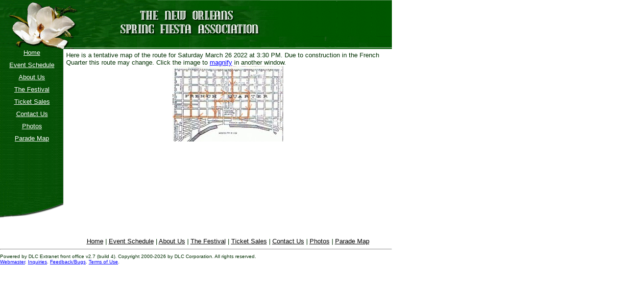

--- FILE ---
content_type: text/html; charset=UTF-8
request_url: http://dlc2.com/springfiesta/index.phtml?menu=side_button&menu2=9&data=&data2=&sessionid=t1674640682m14351900&username=&password=&userhelp=off&cart=
body_size: 8280
content:
<html><head><title>New Orleans Spring Fiesta - A Cultural Heritage Festival</title></head><body bgcolor='#FFFFFF' leftmargin="0" rightmargin="0" topmargin="0" bottommargin="0" marginwidth="0" marginheight="0" text="#012F01" link="#0000FF" vlink="#0000FF" alink="#0000FF">

    
    <table align="" height="100" cols="1" width="800" border="0" cellspacing="0" cellpadding="0">
    <tr>
    <td width='130' align='left' valign='bottom' background='images/public-logo.gif'>&nbsp;</td><td width='670' align='left' valign='bottom'><img src='images/public-banner.gif' border='0'><br>    <table align="left" height="25" width="670" border="0" cellspacing="0" cellpadding="0" background="images/public-buttonspace.gif">
    <tr>

    <td>&nbsp;</td>
    </tr>
    </table>
    </td>  </tr></table>
    <table align="" cols="2" width="800" border="0" cellspacing="0" cellpadding="0">
    <tr>
    <td width="130" align="left" valign="top">

    <table width="100%" align="left" valign="top" border="0" cellspacing="0" cellpadding="0">

    <tr><td align='center' valign='top' background='images/public-menuspace.gif'><font face='verdana,arial,geneva,helvetica' size='-1'><a href='index.phtml?menu=side_button&menu2=0&data=&data2=&sessionid=t1674640682m14351900&username=&password=&userhelp=off&cart=' ><font color='#FFFFFF'>Home</a></font></td></tr><tr><td><img border='0' src='images/public-menuspace.gif'></td></tr><tr><td align='center' valign='top' background='images/public-menuspace.gif'><font face='verdana,arial,geneva,helvetica' size='-1'><a href='index.phtml?menu=side_button&menu2=1&data=&data2=&sessionid=t1674640682m14351900&username=&password=&userhelp=off&cart=' ><font color='#FFFFFF'>Event Schedule</a></font></td></tr><tr><td><img border='0' src='images/public-menuspace.gif'></td></tr><tr><td align='center' valign='top' background='images/public-menuspace.gif'><font face='verdana,arial,geneva,helvetica' size='-1'><a href='index.phtml?menu=side_button&menu2=2&data=&data2=&sessionid=t1674640682m14351900&username=&password=&userhelp=off&cart=' ><font color='#FFFFFF'>About Us</a></font></td></tr><tr><td><img border='0' src='images/public-menuspace.gif'></td></tr><tr><td align='center' valign='top' background='images/public-menuspace.gif'><font face='verdana,arial,geneva,helvetica' size='-1'><a href='index.phtml?menu=side_button&menu2=3&data=&data2=&sessionid=t1674640682m14351900&username=&password=&userhelp=off&cart=' ><font color='#FFFFFF'>The Festival</a></font></td></tr><tr><td><img border='0' src='images/public-menuspace.gif'></td></tr><tr><td align='center' valign='top' background='images/public-menuspace.gif'><font face='verdana,arial,geneva,helvetica' size='-1'><a href='index.phtml?menu=side_button&menu2=4&data=&data2=&sessionid=t1674640682m14351900&username=&password=&userhelp=off&cart=' ><font color='#FFFFFF'>Ticket Sales</a></font></td></tr><tr><td><img border='0' src='images/public-menuspace.gif'></td></tr><tr><td align='center' valign='top' background='images/public-menuspace.gif'><font face='verdana,arial,geneva,helvetica' size='-1'><a href='index.phtml?menu=side_button&menu2=5&data=&data2=&sessionid=t1674640682m14351900&username=&password=&userhelp=off&cart=' ><font color='#FFFFFF'>Contact Us</a></font></td></tr><tr><td><img border='0' src='images/public-menuspace.gif'></td></tr><tr><td align='center' valign='top' background='images/public-menuspace.gif'><font face='verdana,arial,geneva,helvetica' size='-1'><a href='index.phtml?menu=side_button&menu2=6&data=&data2=&sessionid=t1674640682m14351900&username=&password=&userhelp=off&cart=' ><font color='#FFFFFF'>Photos</a></font></td></tr><tr><td><img border='0' src='images/public-menuspace.gif'></td></tr><tr><td align='center' valign='top' background='images/public-menuspace.gif'><font face='verdana,arial,geneva,helvetica' size='-1'><a href='index.phtml?menu=side_button&menu2=9&data=&data2=&sessionid=t1674640682m14351900&username=&password=&userhelp=off&cart=' ><font color='#FFFFFF'>Parade Map</a></font></td></tr><tr><td><img border='0' src='images/public-menuspace.gif'></td></tr>      <tr><td><img border="0" src="images/public-menuspace.gif"></td></tr>
            <tr><td><img border="0" src="images/public-menuspace.gif"></td></tr>
            <tr><td><img border="0" src="images/public-menuspace.gif"></td></tr>
            <tr><td><img border="0" src="images/public-menuspace.gif"></td></tr>
            <tr><td><img border="0" src="images/public-menuspace.gif"></td></tr>
            <tr><td><img border="0" src="images/public-menuspace.gif"></td></tr>
            <tr><td><img border="0" src="images/public-menuspace.gif"></td></tr>
      <tr><td><a href='http://www.dlc2.com/'><img border='0' src='images/public-menucredit.gif'></a></td></tr></table></td>
  
    <td width="670" align="left" valign="top">

  
  <table width='100%' align='left' valign='top' border='0' cellspacing='0' cellpadding='5'><tr><td valign='top'><font face='verdana,arial,geneva,helvetica' size='-1'>Here is a tentative map of the route for Saturday March 26 2022 at 3:30 PM.  Due to construction in the French Quarter this route may change.

Click the image to <a href='upload/map-2010-large.jpg' target='_blank'>magnify</a> in another window.

<center><a href='upload/map-2010-large.jpg' target='_blank'><img src='upload/map-2010.jpg' border='0'></a></center>

<!--- To download the map in PDF form <a href='http://www.mydlc.com/spring_fiesta/route2009.pdf' target='_blank'>click here</a>. ---><br></font>    </td>
    </tr>
    </table>

  
  </td></tr><tr><td></td>  <td align='center'><font face='verdana,arial,geneva,helvetica' size='-1'><br><a href='index.phtml?menu=side_button&menu2=0&data=&data2=&sessionid=t1674640682m14351900&username=&password=&userhelp=off&cart=' ><font color='#000000'>Home</a></font> | <a href='index.phtml?menu=side_button&menu2=1&data=&data2=&sessionid=t1674640682m14351900&username=&password=&userhelp=off&cart=' ><font color='#000000'>Event Schedule</a></font> | <a href='index.phtml?menu=side_button&menu2=2&data=&data2=&sessionid=t1674640682m14351900&username=&password=&userhelp=off&cart=' ><font color='#000000'>About Us</a></font> | <a href='index.phtml?menu=side_button&menu2=3&data=&data2=&sessionid=t1674640682m14351900&username=&password=&userhelp=off&cart=' ><font color='#000000'>The Festival</a></font> | <a href='index.phtml?menu=side_button&menu2=4&data=&data2=&sessionid=t1674640682m14351900&username=&password=&userhelp=off&cart=' ><font color='#000000'>Ticket Sales</a></font> | <a href='index.phtml?menu=side_button&menu2=5&data=&data2=&sessionid=t1674640682m14351900&username=&password=&userhelp=off&cart=' ><font color='#000000'>Contact Us</a></font> | <a href='index.phtml?menu=side_button&menu2=6&data=&data2=&sessionid=t1674640682m14351900&username=&password=&userhelp=off&cart=' ><font color='#000000'>Photos</a></font> | <a href='index.phtml?menu=side_button&menu2=9&data=&data2=&sessionid=t1674640682m14351900&username=&password=&userhelp=off&cart=' ><font color='#000000'>Parade Map</a></font></font></td></tr></table>
    <table align="" cols="1" width="800" border="0" cellspacing="0" cellpadding="0">
    <tr>
    <td align="left" valign="top">
    <hr>    <font face="verdana,arial,geneva,helvetica" size="-2">

    Powered by DLC Extranet front office v2.7 (build 4). Copyright 2000-2026 by DLC Corporation. All rights reserved.<br><a href='mailto:helpdesk@dlc2.com'>Webmaster</a>. <a href='http://www.daniellampert.com/extranets/inquiry-form.phtml'>Inquiries</a>. <a href='http://www.daniellampert.com/extranets/bugs.phtml?site_input=New+Orleans+Spring+Fiesta'>Feedback/Bugs</a>.       <a href="#" onClick="window.open('index.phtml?menu=bypass&menu2=terms','','width=400,height=450,resizable,menubar'); return false;">Terms of Use</a>.<br>
    <br></font></td></tr></table>  
  </body>
  </html>

